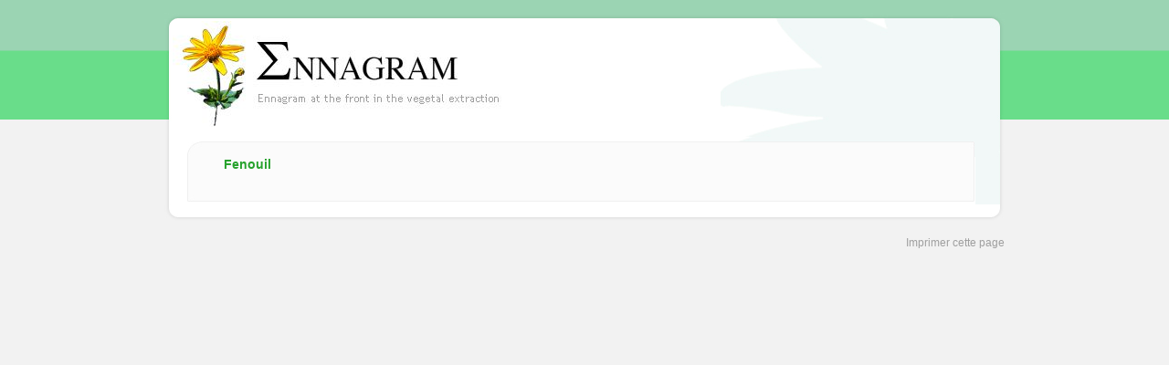

--- FILE ---
content_type: text/html
request_url: http://ennagram.eu/inc/html/1212_francais.html
body_size: 821
content:
<!DOCTYPE html PUBLIC "-//W3C//DTD XHTML 1.0 Strict//EN" "http://www.w3.org/TR/xhtml1/DTD/xhtml1-strict.dtd">
	<html xmlns="http://www.w3.org/1999/xhtml">
	<head>
	<meta http-equiv="Content-Type" content="text/html; charset=UTF-8" />
	<link href="http://www.ennagram.eu/inc/css/ennagram.css" rel="stylesheet" type="text/css" />
	<title>Ennagram - Fenouil</title>
	</head>
	<body style="text-align:center; background-image:url(http://www.ennagram.eu/inc/images/fondPage.gif); background-repeat:repeat-x; background-color:#F2F2F2; margin-top:0px; onload="javascript:window.print();" ">
	<div id="conteneur">
	  <div id="header">
		<div id="logo" style="margin-top:4px; margin-left:4px;"><img src="http://www.ennagram.eu/inc/images/logo.jpg" alt="Ennagram - logo" /></div>
	  </div>
	  <div style="background-image:url(http://www.ennagram.eu/inc/images/hautFondContenu.jpg); background-position:top left; background-repeat:no-repeat;">
		<div id="contenu">
	<table style="margin-left:25px; width:865px;" cellpadding="0" cellspacing="0" border="0">
	  <tr>
        <td style="width:865px;"><img src="http://www.ennagram.eu/inc/images/hautFondFiches.png" alt="ennagram - firm" style="display:block;"/></td>
      </tr>
	  <tr style="background-image:url(http://www.ennagram.eu/inc/images/fondGrisDivFirm.jpg); background-repeat:repeat-y;">
		<td style="width:685px; padding-left:15px; text-align:left; vertical-align:top;">
      		<span class="titreVert" style="margin-left:25px;">Fenouil</span><br><br>
	      	<p></p>
				</td>
		<tr>
      		<td><img src="http://www.ennagram.eu/inc/images/backgroundBottomFirm.jpg" alt="ennagram - firm" style="display:block;"/></td>
    	</tr>
    </table></div>
	  </div>
	  <div id="footer"></div>
	 <div id="imprimerPage"><a href="javascript:window.print();">Imprimer cette page</a></div>
	</div></body>
	</html>